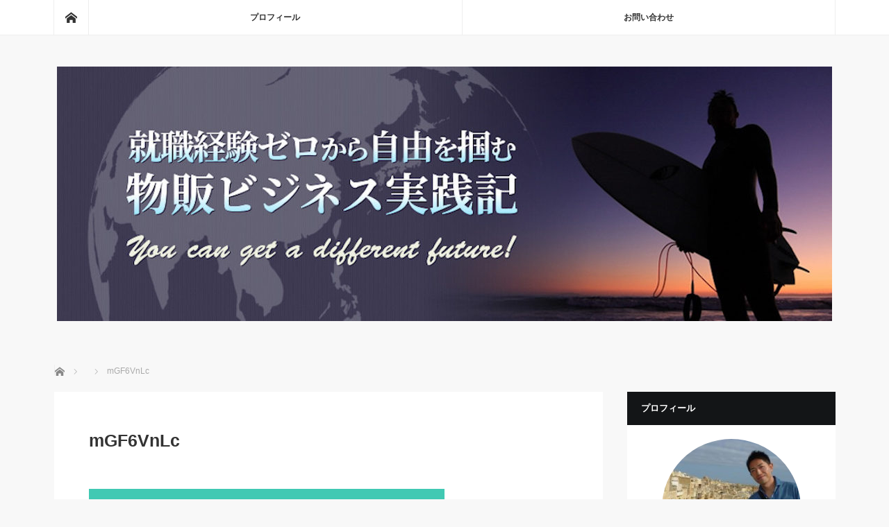

--- FILE ---
content_type: text/html; charset=UTF-8
request_url: https://www.earth106.com/archives/2373/mgf6vnlc
body_size: 12468
content:
<!DOCTYPE html>
<html class="pc" dir="ltr" lang="ja"
	prefix="og: https://ogp.me/ns#" >
<head>
<meta charset="UTF-8">
<!--[if IE]><meta http-equiv="X-UA-Compatible" content="IE=edge"><![endif]-->
<meta name="viewport" content="width=device-width">

<meta name="description" content="">
<link rel="pingback" href="https://www.earth106.com/xmlrpc.php">

		<!-- All in One SEO 4.2.5.1 - aioseo.com -->
		<title>mGF6VnLc | 就職経験ゼロから自由を掴む物販ビジネス実践記</title>
		<meta name="robots" content="max-image-preview:large" />
		<link rel="canonical" href="https://www.earth106.com/archives/2373/mgf6vnlc" />
		<meta name="generator" content="All in One SEO (AIOSEO) 4.2.5.1 " />
		<meta property="og:locale" content="ja_JP" />
		<meta property="og:site_name" content="就職経験ゼロから自由を掴む物販ビジネス実践記 |" />
		<meta property="og:type" content="article" />
		<meta property="og:title" content="mGF6VnLc | 就職経験ゼロから自由を掴む物販ビジネス実践記" />
		<meta property="og:url" content="https://www.earth106.com/archives/2373/mgf6vnlc" />
		<meta property="article:published_time" content="2019-12-18T13:49:05+00:00" />
		<meta property="article:modified_time" content="2019-12-18T13:49:05+00:00" />
		<meta name="twitter:card" content="summary_large_image" />
		<meta name="twitter:site" content="@tom106twt" />
		<meta name="twitter:title" content="mGF6VnLc | 就職経験ゼロから自由を掴む物販ビジネス実践記" />
		<meta name="twitter:creator" content="@tom106twt" />
		<meta name="twitter:image" content="https://www.earth106.com/wp-content/uploads/2019/12/mGF6VnLc.jpg" />
		<meta name="google" content="nositelinkssearchbox" />
		<script type="application/ld+json" class="aioseo-schema">
			{"@context":"https:\/\/schema.org","@graph":[{"@type":"BreadcrumbList","@id":"https:\/\/www.earth106.com\/archives\/2373\/mgf6vnlc#breadcrumblist","itemListElement":[{"@type":"ListItem","@id":"https:\/\/www.earth106.com\/#listItem","position":1,"item":{"@type":"WebPage","@id":"https:\/\/www.earth106.com\/","name":"\u30db\u30fc\u30e0","description":"\u526f\u696d\u521d\u5fc3\u8005\u3084\u30cd\u30c3\u30c8\u7269\u8ca9\u3092\u59cb\u3081\u308b\u65b9\u306b\u5411\u3051\u305f\u60c5\u5831\u3092\u304a\u5c4a\u3051\u3057\u3066\u3044\u307e\u3059\u3002 Amazon\u4e2d\u56fd\u8f38\u5165\u8ca9\u58f2\u3001Amazon OEM\u3001\u30e1\u30eb\u30ab\u30ea\u8ca9\u58f2\u306a\u3069\u5e45\u5e83\u304f\u30cd\u30c3\u30c8\u7269\u8ca9\u306e\u304a\u5f79\u7acb\u3061\u60c5\u5831\u3092\u767a\u4fe1\u3057\u3066\u3044\u307e\u3059\u3002","url":"https:\/\/www.earth106.com\/"},"nextItem":"https:\/\/www.earth106.com\/archives\/2373\/mgf6vnlc#listItem"},{"@type":"ListItem","@id":"https:\/\/www.earth106.com\/archives\/2373\/mgf6vnlc#listItem","position":2,"item":{"@type":"WebPage","@id":"https:\/\/www.earth106.com\/archives\/2373\/mgf6vnlc","name":"mGF6VnLc","url":"https:\/\/www.earth106.com\/archives\/2373\/mgf6vnlc"},"previousItem":"https:\/\/www.earth106.com\/#listItem"}]},{"@type":"Organization","@id":"https:\/\/www.earth106.com\/#organization","name":"\u5c31\u8077\u7d4c\u9a13\u30bc\u30ed\u304b\u3089\u81ea\u7531\u3092\u63b4\u3080\u7269\u8ca9\u30d3\u30b8\u30cd\u30b9\u5b9f\u8df5\u8a18","url":"https:\/\/www.earth106.com\/","sameAs":["https:\/\/twitter.com\/tom106twt"]},{"@type":"WebSite","@id":"https:\/\/www.earth106.com\/#website","url":"https:\/\/www.earth106.com\/","name":"\u5c31\u8077\u7d4c\u9a13\u30bc\u30ed\u304b\u3089\u81ea\u7531\u3092\u63b4\u3080\u7269\u8ca9\u30d3\u30b8\u30cd\u30b9\u5b9f\u8df5\u8a18","inLanguage":"ja","publisher":{"@id":"https:\/\/www.earth106.com\/#organization"}},{"@type":"ItemPage","@id":"https:\/\/www.earth106.com\/archives\/2373\/mgf6vnlc#itempage","url":"https:\/\/www.earth106.com\/archives\/2373\/mgf6vnlc","name":"mGF6VnLc | \u5c31\u8077\u7d4c\u9a13\u30bc\u30ed\u304b\u3089\u81ea\u7531\u3092\u63b4\u3080\u7269\u8ca9\u30d3\u30b8\u30cd\u30b9\u5b9f\u8df5\u8a18","inLanguage":"ja","isPartOf":{"@id":"https:\/\/www.earth106.com\/#website"},"breadcrumb":{"@id":"https:\/\/www.earth106.com\/archives\/2373\/mgf6vnlc#breadcrumblist"},"author":"https:\/\/www.earth106.com\/archives\/author\/earth106-com#author","creator":"https:\/\/www.earth106.com\/archives\/author\/earth106-com#author","datePublished":"2019-12-18T13:49:05+09:00","dateModified":"2019-12-18T13:49:05+09:00"}]}
		</script>
		<script type="text/javascript" >
			window.ga=window.ga||function(){(ga.q=ga.q||[]).push(arguments)};ga.l=+new Date;
			ga('create', "UA-101943935-1", 'auto');
			ga('send', 'pageview');
		</script>
		<script async src="https://www.google-analytics.com/analytics.js"></script>
		<!-- All in One SEO -->

<link rel='dns-prefetch' href='//secure.gravatar.com' />
<link rel='dns-prefetch' href='//v0.wordpress.com' />
<link rel='dns-prefetch' href='//jetpack.wordpress.com' />
<link rel='dns-prefetch' href='//s0.wp.com' />
<link rel='dns-prefetch' href='//public-api.wordpress.com' />
<link rel='dns-prefetch' href='//0.gravatar.com' />
<link rel='dns-prefetch' href='//1.gravatar.com' />
<link rel='dns-prefetch' href='//2.gravatar.com' />
<link rel='dns-prefetch' href='//c0.wp.com' />
<link rel="alternate" type="application/rss+xml" title="就職経験ゼロから自由を掴む物販ビジネス実践記 &raquo; フィード" href="https://www.earth106.com/feed" />
<link rel="alternate" type="application/rss+xml" title="就職経験ゼロから自由を掴む物販ビジネス実践記 &raquo; コメントフィード" href="https://www.earth106.com/comments/feed" />
<link rel="alternate" type="application/rss+xml" title="就職経験ゼロから自由を掴む物販ビジネス実践記 &raquo; mGF6VnLc のコメントのフィード" href="https://www.earth106.com/archives/2373/mgf6vnlc/feed" />
<link rel="alternate" title="oEmbed (JSON)" type="application/json+oembed" href="https://www.earth106.com/wp-json/oembed/1.0/embed?url=https%3A%2F%2Fwww.earth106.com%2Farchives%2F2373%2Fmgf6vnlc" />
<link rel="alternate" title="oEmbed (XML)" type="text/xml+oembed" href="https://www.earth106.com/wp-json/oembed/1.0/embed?url=https%3A%2F%2Fwww.earth106.com%2Farchives%2F2373%2Fmgf6vnlc&#038;format=xml" />
<style id='wp-img-auto-sizes-contain-inline-css' type='text/css'>
img:is([sizes=auto i],[sizes^="auto," i]){contain-intrinsic-size:3000px 1500px}
/*# sourceURL=wp-img-auto-sizes-contain-inline-css */
</style>
<link rel='stylesheet' id='style-css' href='https://www.earth106.com/wp-content/themes/mag_tcd036/style.css?ver=3.5' type='text/css' media='screen' />
<style id='wp-block-library-inline-css' type='text/css'>
:root{--wp-block-synced-color:#7a00df;--wp-block-synced-color--rgb:122,0,223;--wp-bound-block-color:var(--wp-block-synced-color);--wp-editor-canvas-background:#ddd;--wp-admin-theme-color:#007cba;--wp-admin-theme-color--rgb:0,124,186;--wp-admin-theme-color-darker-10:#006ba1;--wp-admin-theme-color-darker-10--rgb:0,107,160.5;--wp-admin-theme-color-darker-20:#005a87;--wp-admin-theme-color-darker-20--rgb:0,90,135;--wp-admin-border-width-focus:2px}@media (min-resolution:192dpi){:root{--wp-admin-border-width-focus:1.5px}}.wp-element-button{cursor:pointer}:root .has-very-light-gray-background-color{background-color:#eee}:root .has-very-dark-gray-background-color{background-color:#313131}:root .has-very-light-gray-color{color:#eee}:root .has-very-dark-gray-color{color:#313131}:root .has-vivid-green-cyan-to-vivid-cyan-blue-gradient-background{background:linear-gradient(135deg,#00d084,#0693e3)}:root .has-purple-crush-gradient-background{background:linear-gradient(135deg,#34e2e4,#4721fb 50%,#ab1dfe)}:root .has-hazy-dawn-gradient-background{background:linear-gradient(135deg,#faaca8,#dad0ec)}:root .has-subdued-olive-gradient-background{background:linear-gradient(135deg,#fafae1,#67a671)}:root .has-atomic-cream-gradient-background{background:linear-gradient(135deg,#fdd79a,#004a59)}:root .has-nightshade-gradient-background{background:linear-gradient(135deg,#330968,#31cdcf)}:root .has-midnight-gradient-background{background:linear-gradient(135deg,#020381,#2874fc)}:root{--wp--preset--font-size--normal:16px;--wp--preset--font-size--huge:42px}.has-regular-font-size{font-size:1em}.has-larger-font-size{font-size:2.625em}.has-normal-font-size{font-size:var(--wp--preset--font-size--normal)}.has-huge-font-size{font-size:var(--wp--preset--font-size--huge)}.has-text-align-center{text-align:center}.has-text-align-left{text-align:left}.has-text-align-right{text-align:right}.has-fit-text{white-space:nowrap!important}#end-resizable-editor-section{display:none}.aligncenter{clear:both}.items-justified-left{justify-content:flex-start}.items-justified-center{justify-content:center}.items-justified-right{justify-content:flex-end}.items-justified-space-between{justify-content:space-between}.screen-reader-text{border:0;clip-path:inset(50%);height:1px;margin:-1px;overflow:hidden;padding:0;position:absolute;width:1px;word-wrap:normal!important}.screen-reader-text:focus{background-color:#ddd;clip-path:none;color:#444;display:block;font-size:1em;height:auto;left:5px;line-height:normal;padding:15px 23px 14px;text-decoration:none;top:5px;width:auto;z-index:100000}html :where(.has-border-color){border-style:solid}html :where([style*=border-top-color]){border-top-style:solid}html :where([style*=border-right-color]){border-right-style:solid}html :where([style*=border-bottom-color]){border-bottom-style:solid}html :where([style*=border-left-color]){border-left-style:solid}html :where([style*=border-width]){border-style:solid}html :where([style*=border-top-width]){border-top-style:solid}html :where([style*=border-right-width]){border-right-style:solid}html :where([style*=border-bottom-width]){border-bottom-style:solid}html :where([style*=border-left-width]){border-left-style:solid}html :where(img[class*=wp-image-]){height:auto;max-width:100%}:where(figure){margin:0 0 1em}html :where(.is-position-sticky){--wp-admin--admin-bar--position-offset:var(--wp-admin--admin-bar--height,0px)}@media screen and (max-width:600px){html :where(.is-position-sticky){--wp-admin--admin-bar--position-offset:0px}}
.has-text-align-justify{text-align:justify;}
/*wp_block_styles_on_demand_placeholder:696e6c0aa8401*/
/*# sourceURL=wp-block-library-inline-css */
</style>
<style id='classic-theme-styles-inline-css' type='text/css'>
/*! This file is auto-generated */
.wp-block-button__link{color:#fff;background-color:#32373c;border-radius:9999px;box-shadow:none;text-decoration:none;padding:calc(.667em + 2px) calc(1.333em + 2px);font-size:1.125em}.wp-block-file__button{background:#32373c;color:#fff;text-decoration:none}
/*# sourceURL=/wp-includes/css/classic-themes.min.css */
</style>
<link rel='stylesheet' id='contact-form-7-css' href='https://www.earth106.com/wp-content/plugins/contact-form-7/includes/css/styles.css?ver=5.6.3' type='text/css' media='all' />
<link rel='stylesheet' id='fancybox-for-wp-css' href='https://www.earth106.com/wp-content/plugins/fancybox-for-wordpress/assets/css/fancybox.css?ver=1.3.4' type='text/css' media='all' />
<link rel='stylesheet' id='pz-linkcard-css' href='//www.earth106.com/wp-content/uploads/pz-linkcard/style.css?ver=2.4.7.152' type='text/css' media='all' />
<link rel='stylesheet' id='toc-screen-css' href='https://www.earth106.com/wp-content/plugins/table-of-contents-plus/screen.min.css?ver=2106' type='text/css' media='all' />
<link rel='stylesheet' id='__EPYT__style-css' href='https://www.earth106.com/wp-content/plugins/youtube-embed-plus/styles/ytprefs.min.css?ver=14.1.4' type='text/css' media='all' />
<style id='__EPYT__style-inline-css' type='text/css'>

                .epyt-gallery-thumb {
                        width: 33.333%;
                }
                
/*# sourceURL=__EPYT__style-inline-css */
</style>
<link rel='stylesheet' id='jetpack_css-css' href='https://c0.wp.com/p/jetpack/11.3.4/css/jetpack.css' type='text/css' media='all' />
<script type="text/javascript" src="https://c0.wp.com/c/6.9/wp-includes/js/jquery/jquery.min.js" id="jquery-core-js"></script>
<script type="text/javascript" src="https://c0.wp.com/c/6.9/wp-includes/js/jquery/jquery-migrate.min.js" id="jquery-migrate-js"></script>
<script type="text/javascript" id="jquery-js-after">
/* <![CDATA[ */
jQuery(document).ready(function() {
	jQuery(".dc632b1833ef1b42c656e74c3b931a62").click(function() {
		jQuery.post(
			"https://www.earth106.com/wp-admin/admin-ajax.php", {
				"action": "quick_adsense_onpost_ad_click",
				"quick_adsense_onpost_ad_index": jQuery(this).attr("data-index"),
				"quick_adsense_nonce": "3079873784",
			}, function(response) { }
		);
	});
});

//# sourceURL=jquery-js-after
/* ]]> */
</script>
<script type="text/javascript" src="https://www.earth106.com/wp-content/plugins/fancybox-for-wordpress/assets/js/jquery.fancybox.js?ver=1.3.4" id="fancybox-for-wp-js"></script>
<script type="text/javascript" id="__ytprefs__-js-extra">
/* <![CDATA[ */
var _EPYT_ = {"ajaxurl":"https://www.earth106.com/wp-admin/admin-ajax.php","security":"78ccca772c","gallery_scrolloffset":"20","eppathtoscripts":"https://www.earth106.com/wp-content/plugins/youtube-embed-plus/scripts/","eppath":"https://www.earth106.com/wp-content/plugins/youtube-embed-plus/","epresponsiveselector":"[\"iframe.__youtube_prefs__\",\"iframe[src*='youtube.com']\",\"iframe[src*='youtube-nocookie.com']\",\"iframe[data-ep-src*='youtube.com']\",\"iframe[data-ep-src*='youtube-nocookie.com']\",\"iframe[data-ep-gallerysrc*='youtube.com']\"]","epdovol":"1","version":"14.1.4","evselector":"iframe.__youtube_prefs__[src], iframe[src*=\"youtube.com/embed/\"], iframe[src*=\"youtube-nocookie.com/embed/\"]","ajax_compat":"","ytapi_load":"light","pause_others":"","stopMobileBuffer":"1","facade_mode":"","not_live_on_channel":"","vi_active":"","vi_js_posttypes":[]};
//# sourceURL=__ytprefs__-js-extra
/* ]]> */
</script>
<script type="text/javascript" src="https://www.earth106.com/wp-content/plugins/youtube-embed-plus/scripts/ytprefs.min.js?ver=14.1.4" id="__ytprefs__-js"></script>
<link rel="https://api.w.org/" href="https://www.earth106.com/wp-json/" /><link rel="alternate" title="JSON" type="application/json" href="https://www.earth106.com/wp-json/wp/v2/media/2385" /><link rel='shortlink' href='https://wp.me/a9x2eI-Ct' />

<!-- Fancybox for WordPress v3.3.3 -->
<style type="text/css">
	.fancybox-slide--image .fancybox-content{background-color: #FFFFFF}div.fancybox-caption{display:none !important;}
	
	img.fancybox-image{border-width:10px;border-color:#FFFFFF;border-style:solid;}
	div.fancybox-bg{background-color:rgba(102,102,102,0.3);opacity:1 !important;}div.fancybox-content{border-color:#FFFFFF}
	div#fancybox-title{background-color:#FFFFFF}
	div.fancybox-content{background-color:#FFFFFF}
	div#fancybox-title-inside{color:#333333}
	
	
	
	div.fancybox-caption p.caption-title{display:inline-block}
	div.fancybox-caption p.caption-title{font-size:14px}
	div.fancybox-caption p.caption-title{color:#333333}
	div.fancybox-caption {color:#333333}div.fancybox-caption p.caption-title {background:#fff; width:auto;padding:10px 30px;}div.fancybox-content p.caption-title{color:#333333;margin: 0;padding: 5px 0;}body.fancybox-active .fancybox-container .fancybox-stage .fancybox-content .fancybox-close-small{display:block;}
</style><script type="text/javascript">
	jQuery(function () {

		var mobileOnly = false;
		
		if (mobileOnly) {
			return;
		}

		jQuery.fn.getTitle = function () { // Copy the title of every IMG tag and add it to its parent A so that fancybox can show titles
			var arr = jQuery("a[data-fancybox]");
									jQuery.each(arr, function() {
										var title = jQuery(this).children("img").attr("title");
										 var caption = jQuery(this).next("figcaption").html();
                                        if(caption && title){jQuery(this).attr("title",title+" " + caption)}else if(title){ jQuery(this).attr("title",title);}else if(caption){jQuery(this).attr("title",caption);}
									});			}

		// Supported file extensions

				var thumbnails = jQuery("a:has(img)").not(".nolightbox").not('.envira-gallery-link').not('.ngg-simplelightbox').filter(function () {
			return /\.(jpe?g|png|gif|mp4|webp|bmp|pdf)(\?[^/]*)*$/i.test(jQuery(this).attr('href'))
		});
		

		// Add data-type iframe for links that are not images or videos.
		var iframeLinks = jQuery('.fancyboxforwp').filter(function () {
			return !/\.(jpe?g|png|gif|mp4|webp|bmp|pdf)(\?[^/]*)*$/i.test(jQuery(this).attr('href'))
		}).filter(function () {
			return !/vimeo|youtube/i.test(jQuery(this).attr('href'))
		});
		iframeLinks.attr({"data-type": "iframe"}).getTitle();

				// Gallery All
		thumbnails.addClass("fancyboxforwp").attr("data-fancybox", "gallery").getTitle();
		iframeLinks.attr({"data-fancybox": "gallery"}).getTitle();

		// Gallery type NONE
		
		// Call fancybox and apply it on any link with a rel atribute that starts with "fancybox", with the options set on the admin panel
		jQuery("a.fancyboxforwp").fancyboxforwp({
			loop: false,
			smallBtn: true,
			zoomOpacity: "auto",
			animationEffect: "fade",
			animationDuration: 500,
			transitionEffect: "fade",
			transitionDuration: "300",
			overlayShow: true,
			overlayOpacity: "0.3",
			titleShow: true,
			titlePosition: "inside",
			keyboard: true,
			showCloseButton: true,
			arrows: true,
			clickContent:false,
			clickSlide: "close",
			mobile: {
				clickContent: function (current, event) {
					return current.type === "image" ? "toggleControls" : false;
				},
				clickSlide: function (current, event) {
					return current.type === "image" ? "close" : "close";
				},
			},
			wheel: false,
			toolbar: true,
			preventCaptionOverlap: true,
			onInit: function() { },			onDeactivate
	: function() { },		beforeClose: function() { },			afterShow: function(instance) { jQuery( ".fancybox-image" ).on("click", function( ){ ( instance.isScaledDown() ) ? instance.scaleToActual() : instance.scaleToFit() }) },				afterClose: function() { },					caption : function( instance, item ) {var title ="";if("undefined" != typeof jQuery(this).context ){var title = jQuery(this).context.title;} else { var title = ("undefined" != typeof jQuery(this).attr("title")) ? jQuery(this).attr("title") : false;}var caption = jQuery(this).data('caption') || '';if ( item.type === 'image' && title.length ) {caption = (caption.length ? caption + '<br />' : '') + '<p class="caption-title">'+title+'</p>' ;}return caption;},
		afterLoad : function( instance, current ) {current.$content.append('<div class=\"fancybox-custom-caption inside-caption\" style=\" position: absolute;left:0;right:0;color:#000;margin:0 auto;bottom:0;text-align:center;background-color:#FFFFFF \">' + current.opts.caption + '</div>');},
			})
		;

			})
</script>
<!-- END Fancybox for WordPress -->
<style>img#wpstats{display:none}</style>
	
<script src="https://www.earth106.com/wp-content/themes/mag_tcd036/js/jquery.easing.js?ver=3.5"></script>
<script src="https://www.earth106.com/wp-content/themes/mag_tcd036/js/jscript.js?ver=3.5"></script>
<script src="https://www.earth106.com/wp-content/themes/mag_tcd036/js/comment.js?ver=3.5"></script>

<link rel="stylesheet" media="screen and (max-width:770px)" href="https://www.earth106.com/wp-content/themes/mag_tcd036/responsive.css?ver=3.5">
<link rel="stylesheet" media="screen and (max-width:770px)" href="https://www.earth106.com/wp-content/themes/mag_tcd036/footer-bar.css?ver=3.5">

<link rel="stylesheet" href="https://www.earth106.com/wp-content/themes/mag_tcd036/japanese.css?ver=3.5">

<!--[if lt IE 9]>
<script src="https://www.earth106.com/wp-content/themes/mag_tcd036/js/html5.js?ver=3.5"></script>
<![endif]-->

<style type="text/css">



.side_headline, #copyright, .page_navi span.current, .archive_headline, #pickup_post .headline, #related_post .headline, #comment_headline, .post_list .category a, #footer_post_list .category a, .mobile .footer_headline, #page_title
 { background-color:#131517; }

a:hover, #comment_header ul li a:hover, .post_content a, .custom-html-widget a
 { color:#08B9D4; }
.post_content .q_button { color:#fff; }
.pc #global_menu > ul > li a:hover, .pc #global_menu > ul > li.active > a, .pc #global_menu ul ul a, #return_top a:hover, .next_page_link a:hover, .page_navi a:hover, .collapse_category_list li a:hover .count,
  #wp-calendar td a:hover, #wp-calendar #prev a:hover, #wp-calendar #next a:hover, .widget_search #search-btn input:hover, .widget_search #searchsubmit:hover, .side_widget.google_search #searchsubmit:hover,
   #submit_comment:hover, #comment_header ul li a:hover, #comment_header ul li.comment_switch_active a, #comment_header #comment_closed p, #post_pagination a:hover, #post_pagination p, a.menu_button:hover
    { background-color:#08B9D4; }

.pc #global_menu_wrap .home_menu:hover { background:#08B9D4 url(https://www.earth106.com/wp-content/themes/mag_tcd036/img/header/home.png) no-repeat center; }
.pc #global_menu > ul > li a:hover, .pc #global_menu > ul > li.active > a { border-color:#08B9D4; }

.mobile #global_menu li a:hover, .mobile #global_menu_wrap .home_menu:hover { background-color:#08B9D4 !important; }

#comment_textarea textarea:focus, #guest_info input:focus, #comment_header ul li a:hover, #comment_header ul li.comment_switch_active a, #comment_header #comment_closed p
 { border-color:#08B9D4; }

#comment_header ul li.comment_switch_active a:after, #comment_header #comment_closed p:after
 { border-color:#08B9D4 transparent transparent transparent; }

.pc #global_menu ul ul a:hover
 { background-color:#068FA3; }

.user_sns li a:hover
 { background-color:#08B9D4; border-color:#08B9D4; }

.collapse_category_list li a:before
 { border-color: transparent transparent transparent #08B9D4; }

#previous_next_post .prev_post a:hover, #previous_next_post .next_post a:hover
 { background-color:#08B9D4 !important; }

#footer_post_list .title { color:#FFFFFF; background:rgba(0,0,0,0.4); }

#post_title { font-size:25px; }
.post_content { font-size:14px; }


</style>


<style type="text/css"></style><style id="sccss"></style></head>
<body class="attachment wp-singular attachment-template-default single single-attachment postid-2385 attachmentid-2385 attachment-jpeg wp-theme-mag_tcd036">

 <!-- global menu -->
  <div id="global_menu_wrap">
  <div id="global_menu" class="clearfix">
   <a class="home_menu" href="https://www.earth106.com/"><span>ホーム</span></a>
   <ul id="menu-%e3%83%a1%e3%82%a4%e3%83%b3" class="menu"><li id="menu-item-35" class="menu-item menu-item-type-post_type menu-item-object-page menu-item-35"><a href="https://www.earth106.com/%e3%83%97%e3%83%ad%e3%83%95%e3%82%a3%e3%83%bc%e3%83%ab">プロフィール</a></li>
<li id="menu-item-2017" class="menu-item menu-item-type-post_type menu-item-object-page menu-item-2017"><a href="https://www.earth106.com/2016-2">お問い合わせ</a></li>
</ul>  </div>
 </div>
 
 <div id="header">

  <!-- logo -->
  <div id='logo_image'>
<h1 id="logo"><a href=" https://www.earth106.com/" title="就職経験ゼロから自由を掴む物販ビジネス実践記" data-label="就職経験ゼロから自由を掴む物販ビジネス実践記"><img src="https://www.earth106.com/wp-content/uploads/tcd-w/logo-resized.jpg?1768844298" alt="就職経験ゼロから自由を掴む物販ビジネス実践記" title="就職経験ゼロから自由を掴む物販ビジネス実践記" /></a></h1>
</div>

    <h2 id="site_description"></h2>
  
    <a href="#" class="menu_button"><span>menu</span></a>
  
 </div><!-- END #header -->

 <div id="main_contents" class="clearfix">

  <!-- bread crumb -->
    
<ul id="bread_crumb" class="clearfix" itemscope itemtype="http://schema.org/BreadcrumbList">
 <li itemprop="itemListElement" itemscope itemtype="http://schema.org/ListItem" class="home"><a itemprop="item" href="https://www.earth106.com/"><span itemprop="name">ホーム</span></a><meta itemprop="position" content="1" /></li>

 <li itemprop="itemListElement" itemscope itemtype="http://schema.org/ListItem">
    <meta itemprop="position" content="2" /></li>
 <li itemprop="itemListElement" itemscope itemtype="http://schema.org/ListItem" class="last"><span itemprop="name">mGF6VnLc</span><meta itemprop="position" content="3" /></li>

</ul>
  
<div id="main_col">

 
 <div id="article">

  
  <div id="post_meta_top" class="clearfix no_image">
        </div>

  <h2 id="post_title">mGF6VnLc</h2>

  <div class="post_content clearfix">
   <p class="attachment"><a href='https://www.earth106.com/wp-content/uploads/2019/12/mGF6VnLc.jpg'><img fetchpriority="high" decoding="async" width="512" height="512" src="https://www.earth106.com/wp-content/uploads/2019/12/mGF6VnLc.jpg" class="attachment-medium size-medium" alt="" srcset="https://www.earth106.com/wp-content/uploads/2019/12/mGF6VnLc.jpg 512w, https://www.earth106.com/wp-content/uploads/2019/12/mGF6VnLc-200x200.jpg 200w, https://www.earth106.com/wp-content/uploads/2019/12/mGF6VnLc-120x120.jpg 120w" sizes="(max-width: 512px) 100vw, 512px" /></a></p>

<div style="font-size: 0px; height: 0px; line-height: 0px; margin: 0; padding: 0; clear: both;"></div>     </div>

    <div id="single_share" class="clearfix">
   
<!--Type1-->

<div id="share_top1">

 

<div class="sns">
<ul class="type1 clearfix">
<!--Twitterボタン-->
<li class="twitter">
<a href="http://twitter.com/share?text=mGF6VnLc&url=https%3A%2F%2Fwww.earth106.com%2Farchives%2F2373%2Fmgf6vnlc&via=&tw_p=tweetbutton&related=" onclick="javascript:window.open(this.href, '', 'menubar=no,toolbar=no,resizable=yes,scrollbars=yes,height=400,width=600');return false;"><i class="icon-twitter"></i><span class="ttl">Tweet</span><span class="share-count"></span></a></li>

<!--Facebookボタン-->
<li class="facebook">
<a href="//www.facebook.com/sharer/sharer.php?u=https://www.earth106.com/archives/2373/mgf6vnlc&amp;t=mGF6VnLc" class="facebook-btn-icon-link" target="blank" rel="nofollow"><i class="icon-facebook"></i><span class="ttl">Share</span><span class="share-count"></span></a></li>

<!--Hatebuボタン-->
<li class="hatebu">
<a href="http://b.hatena.ne.jp/add?mode=confirm&url=https%3A%2F%2Fwww.earth106.com%2Farchives%2F2373%2Fmgf6vnlc" onclick="javascript:window.open(this.href, '', 'menubar=no,toolbar=no,resizable=yes,scrollbars=yes,height=400,width=510');return false;" ><i class="icon-hatebu"></i><span class="ttl">Hatena</span><span class="share-count"></span></a></li>

<!--Pocketボタン-->
<li class="pocket">
<a href="http://getpocket.com/edit?url=https%3A%2F%2Fwww.earth106.com%2Farchives%2F2373%2Fmgf6vnlc&title=mGF6VnLc" target="blank"><i class="icon-pocket"></i><span class="ttl">Pocket</span><span class="share-count"></span></a></li>

<!--RSSボタン-->
<li class="rss">
<a href="https://www.earth106.com/feed" target="blank"><i class="icon-rss"></i><span class="ttl">RSS</span></a></li>

<!--Feedlyボタン-->
<li class="feedly">
<a href="http://feedly.com/index.html#subscription/feed/https://www.earth106.com/feed" target="blank"><i class="icon-feedly"></i><span class="ttl">feedly</span><span class="share-count"></span></a></li>

<!--Pinterestボタン-->
<li class="pinterest">
<a rel="nofollow" target="_blank" href="https://www.pinterest.com/pin/create/button/?url=https%3A%2F%2Fwww.earth106.com%2Farchives%2F2373%2Fmgf6vnlc&media=https://www.earth106.com/wp-content/uploads/2019/12/mGF6VnLc.jpg&description=mGF6VnLc"><i class="icon-pinterest"></i><span class="ttl">Pin&nbsp;it</span></a></li>

</ul>
</div>

</div>


<!--Type2-->

<!--Type3-->

<!--Type4-->

<!--Type5-->
  </div>
  
    <ul id="post_meta_bottom" class="clearfix">
      <li class="post_category"></li>      <li class="post_comment">コメント: <a href="#comment_headline">0</a></li>  </ul>
  
    <div id="previous_next_post" class="clearfix">
   <p class="prev_post clearfix">
</p>
<p class="next_post clearfix">
</p>
  </div>
  
 </div><!-- END #article -->

 <!-- banner1 -->
 
 
 
  
 




<h3 id="comment_headline">コメント</h3>

<div id="comment_header">

 <ul class="clearfix">
      <li id="comment_closed"><p>コメント (0)</p></li>
   <li id="trackback_closed"><p>トラックバックは利用できません。</p></li>
    </ul>


</div><!-- END #comment_header -->

<div id="comments">

 <div id="comment_area">
  <!-- start commnet -->
  <ol class="commentlist">
	    <li class="comment">
     <div class="comment-content"><p class="no_comment">この記事へのコメントはありません。</p></div>
    </li>
	  </ol>
  <!-- comments END -->

  
 </div><!-- #comment-list END -->


 <div id="trackback_area">
 <!-- start trackback -->
  <!-- trackback end -->
 </div><!-- #trackbacklist END -->

 


 
 <fieldset class="comment_form_wrapper" id="respond">

    <div id="cancel_comment_reply"><a rel="nofollow" id="cancel-comment-reply-link" href="/archives/2373/mgf6vnlc#respond" style="display:none;">返信をキャンセルする。</a></div>
  
  <form action="https://www.earth106.com/wp-comments-post.php" method="post" id="commentform">

   
   <div id="guest_info">
    <div id="guest_name"><label for="author"><span>名前</span></label><input type="text" name="author" id="author" value="" size="22" tabindex="1"  /></div>
    <div id="guest_email"><label for="email"><span>E-MAIL</span> - 公開されません -</label><input type="text" name="email" id="email" value="" size="22" tabindex="2"  /></div>
    <div id="guest_url"><label for="url"><span>URL</span></label><input type="text" name="url" id="url" value="" size="22" tabindex="3" /></div>
       </div>

   
   <div id="comment_textarea">
    <textarea name="comment" id="comment" cols="50" rows="10" tabindex="4"></textarea>
   </div>

   
   <div id="submit_comment_wrapper">
    <p style="display: none;"><input type="hidden" id="akismet_comment_nonce" name="akismet_comment_nonce" value="567b8b3a57" /></p><p style="display: none !important;" class="akismet-fields-container" data-prefix="ak_"><label>&#916;<textarea name="ak_hp_textarea" cols="45" rows="8" maxlength="100"></textarea></label><input type="hidden" id="ak_js_1" name="ak_js" value="226"/><script>document.getElementById( "ak_js_1" ).setAttribute( "value", ( new Date() ).getTime() );</script></p>    <input name="submit" type="submit" id="submit_comment" tabindex="5" value="コメントを書く" title="コメントを書く" alt="コメントを書く" />
   </div>
   <div id="input_hidden_field">
        <input type='hidden' name='comment_post_ID' value='2385' id='comment_post_ID' />
<input type='hidden' name='comment_parent' id='comment_parent' value='0' />
       </div>

  </form>

 </fieldset><!-- #comment-form-area END -->

</div><!-- #comment end -->
 <!-- banner2 -->
 
</div><!-- END #main_col -->


  <div id="side_col">
  <div class="side_widget clearfix tcdw_user_profile_widget" id="tcdw_user_profile_widget-15">
<h3 class="side_headline">プロフィール</h3>  <a class="user_avatar" href="https://www.earth106.com/プロフィール"><img src="https://www.earth106.com/wp-content/uploads/2017/07/12795376_127696480956454_3312561532548780437_n-200x200.jpg" alt="" /></a>
  <h4 class="user_name"><a href="https://www.earth106.com/プロフィール">白石トモヒサ</a></h4>
    <p class="user_desc">ネット物販のノウハウを中心に発信しています。自分が初心者の時に「これ聞きたかったなぁーって」内容を心がけています。
noteでは初心者からのメルカリ物販のすすめかたについて発信しています。お気軽に立ち寄りください。

</p>
    <ul class="user_sns clearfix">
    <li class="twitter"><a href="http://twitter.com/tom106twt" target="_blank"><span>Twitter</span></a></li>        <li class="insta"><a href="https://www.instagram.com/shiraishi_tomohisa/" target="_blank"><span>Instagram</span></a></li>              </ul>
</div>
<div class="side_widget clearfix widget_media_image" id="media_image-19">
<h3 class="side_headline">Skype ID:tomohisa106</h3><img width="300" height="158" src="https://www.earth106.com/wp-content/uploads/2017/08/スクリーンショット-2017-08-03-20.47.48-300x158.png" class="image wp-image-139  attachment-medium size-medium" alt="" style="max-width: 100%; height: auto;" decoding="async" loading="lazy" srcset="https://www.earth106.com/wp-content/uploads/2017/08/スクリーンショット-2017-08-03-20.47.48-300x158.png 300w, https://www.earth106.com/wp-content/uploads/2017/08/スクリーンショット-2017-08-03-20.47.48.png 526w" sizes="auto, (max-width: 300px) 100vw, 300px" /></div>
<div class="side_widget clearfix widget_text" id="text-59">
<h3 class="side_headline">物販初心者お役立ち記事掲載</h3>			<div class="textwidget"><h1 class="o-noteContentText__title" data-v-64e551fb=""></h1>
<p><strong>【副業 中国輸入】初心者が月収１０万円を得るための記事掲載</strong><a href="https://note.com/ts_earth/n/n3ccd299ea8d3"><img loading="lazy" decoding="async" class="wp-image-2344 alignright" src="https://www.earth106.com/wp-content/uploads/2019/11/20170403104031.jpg" alt="" width="257" height="164" /></a></p>
</div>
		</div>
<div class="side_widget clearfix tcdw_category_list_widget" id="tcdw_category_list_widget-6">
<h3 class="side_headline">カテゴリー</h3><ul class="collapse_category_list">
 	<li class="cat-item cat-item-6"><a href="https://www.earth106.com/archives/category/amazon">Amazon<span class="count">50</span></a>
</li>
	<li class="cat-item cat-item-23"><a href="https://www.earth106.com/archives/category/shopify">Shopify<span class="count">3</span></a>
</li>
	<li class="cat-item cat-item-9"><a href="https://www.earth106.com/archives/category/%e3%82%a8%e3%82%af%e3%82%bb%e3%83%ab">エクセル<span class="count">4</span></a>
</li>
	<li class="cat-item cat-item-10"><a href="https://www.earth106.com/archives/category/%e3%82%bf%e3%82%a4%e8%bc%b8%e5%85%a5">タイ輸入<span class="count">5</span></a>
</li>
	<li class="cat-item cat-item-7"><a href="https://www.earth106.com/archives/category/%e3%83%84%e3%83%bc%e3%83%ab%e3%80%80%e6%8b%a1%e5%bc%b5%e6%a9%9f%e8%83%bd">ツール　拡張機能<span class="count">23</span></a>
</li>
	<li class="cat-item cat-item-3"><a href="https://www.earth106.com/archives/category/%e3%83%96%e3%83%ad%e3%82%b0">ブログ<span class="count">23</span></a>
</li>
	<li class="cat-item cat-item-4"><a href="https://www.earth106.com/archives/category/%e3%83%9e%e3%82%a4%e3%83%b3%e3%83%89%e3%82%bb%e3%83%83%e3%83%88">マインドセット<span class="count">21</span></a>
</li>
	<li class="cat-item cat-item-21"><a href="https://www.earth106.com/archives/category/%e3%83%a1%e3%83%ab%e3%83%9e%e3%82%ac%e3%82%b3%e3%83%b3%e3%83%86%e3%83%b3%e3%83%84">メルマガコンテンツ<span class="count">1</span></a>
</li>
	<li class="cat-item cat-item-8"><a href="https://www.earth106.com/archives/category/%e3%83%a4%e3%83%95%e3%82%aa%e3%82%af">ヤフオク<span class="count">21</span></a>
</li>
	<li class="cat-item cat-item-13"><a href="https://www.earth106.com/archives/category/%e5%95%86%e5%93%81%e3%83%aa%e3%82%b5%e3%83%bc%e3%83%81">商品リサーチ<span class="count">14</span></a>
</li>
	<li class="cat-item cat-item-14"><a href="https://www.earth106.com/archives/category/%e5%95%86%e5%93%81%e7%94%bb%e5%83%8f">商品画像<span class="count">7</span></a>
</li>
	<li class="cat-item cat-item-5"><a href="https://www.earth106.com/archives/category/%e5%9f%ba%e7%a4%8e%e7%9f%a5%e8%ad%98-%e6%ba%96%e5%82%99">基礎知識 準備<span class="count">20</span></a>
</li>
	<li class="cat-item cat-item-11"><a href="https://www.earth106.com/archives/category/%e5%a4%96%e6%b3%a8%e5%8c%96">外注化<span class="count">5</span></a>
</li>
</ul>
</div>
<div class="side_widget clearfix widget_search" id="search-8">
<form role="search" method="get" id="searchform" class="searchform" action="https://www.earth106.com/">
				<div>
					<label class="screen-reader-text" for="s">検索:</label>
					<input type="text" value="" name="s" id="s" />
					<input type="submit" id="searchsubmit" value="検索" />
				</div>
			</form></div>

		<div class="side_widget clearfix widget_recent_entries" id="recent-posts-4">

		<h3 class="side_headline">最近の投稿</h3>
		<ul>
											<li>
					<a href="https://www.earth106.com/archives/2910">【Shopify ツ―ル】ワンタッチで解消！CSV文字化け解消ツ―ル！</a>
									</li>
											<li>
					<a href="https://www.earth106.com/archives/2893">【中国輸入】リサーチに便利な「AliPrice」の紹介</a>
									</li>
											<li>
					<a href="https://www.earth106.com/archives/2885">【Shopify】: CSVエクスポート後の文字化け修正方法</a>
									</li>
											<li>
					<a href="https://www.earth106.com/archives/2880">【Shopify】 : コレクションページでの商品表示順の変更方法</a>
									</li>
											<li>
					<a href="https://www.earth106.com/archives/2596">保護中: Amazon中国輸入（自社ブランド）RaodMap～物販初心者がスタートラインに立つための販売マニュアル～</a>
									</li>
					</ul>

		</div>
 </div>
 


  </div><!-- END #main_contents -->

 
 
 
 <p id="copyright">Copyright &copy;&nbsp; <a href="https://www.earth106.com/">就職経験ゼロから自由を掴む物販ビジネス実践記</a> All rights reserved.</p>

 <div id="return_top">
  <a href="#header_top"><span>PAGE TOP</span></a>
 </div>


  <!-- facebook share button code -->
 <div id="fb-root"></div>
 <script>
 (function(d, s, id) {
   var js, fjs = d.getElementsByTagName(s)[0];
   if (d.getElementById(id)) return;
   js = d.createElement(s); js.id = id;
   js.async = true;
   js.src = "//connect.facebook.net/ja_JP/sdk.js#xfbml=1&version=v2.5";
   fjs.parentNode.insertBefore(js, fjs);
 }(document, 'script', 'facebook-jssdk'));
 </script>
 

<script type="speculationrules">
{"prefetch":[{"source":"document","where":{"and":[{"href_matches":"/*"},{"not":{"href_matches":["/wp-*.php","/wp-admin/*","/wp-content/uploads/*","/wp-content/*","/wp-content/plugins/*","/wp-content/themes/mag_tcd036/*","/*\\?(.+)"]}},{"not":{"selector_matches":"a[rel~=\"nofollow\"]"}},{"not":{"selector_matches":".no-prefetch, .no-prefetch a"}}]},"eagerness":"conservative"}]}
</script>
<script type="text/javascript" src="https://c0.wp.com/c/6.9/wp-includes/js/comment-reply.min.js" id="comment-reply-js" async="async" data-wp-strategy="async" fetchpriority="low"></script>
<script type="text/javascript" src="https://www.earth106.com/wp-content/plugins/contact-form-7/includes/swv/js/index.js?ver=5.6.3" id="swv-js"></script>
<script type="text/javascript" id="contact-form-7-js-extra">
/* <![CDATA[ */
var wpcf7 = {"api":{"root":"https://www.earth106.com/wp-json/","namespace":"contact-form-7/v1"}};
//# sourceURL=contact-form-7-js-extra
/* ]]> */
</script>
<script type="text/javascript" src="https://www.earth106.com/wp-content/plugins/contact-form-7/includes/js/index.js?ver=5.6.3" id="contact-form-7-js"></script>
<script type="text/javascript" id="toc-front-js-extra">
/* <![CDATA[ */
var tocplus = {"visibility_show":"\u8868\u793a","visibility_hide":"\u975e\u8868\u793a","visibility_hide_by_default":"1","width":"Auto"};
//# sourceURL=toc-front-js-extra
/* ]]> */
</script>
<script type="text/javascript" src="https://www.earth106.com/wp-content/plugins/table-of-contents-plus/front.min.js?ver=2106" id="toc-front-js"></script>
<script type="text/javascript" src="https://www.earth106.com/wp-content/plugins/youtube-embed-plus/scripts/fitvids.min.js?ver=14.1.4" id="__ytprefsfitvids__-js"></script>
<script defer type="text/javascript" src="https://www.earth106.com/wp-content/plugins/akismet/_inc/akismet-frontend.js?ver=1763005512" id="akismet-frontend-js"></script>
<script src='https://stats.wp.com/e-202604.js' defer></script>
<script>
	_stq = window._stq || [];
	_stq.push([ 'view', {v:'ext',j:'1:11.3.4',blog:'140860448',post:'2385',tz:'9',srv:'www.earth106.com'} ]);
	_stq.push([ 'clickTrackerInit', '140860448', '2385' ]);
</script>
</body>
</html>